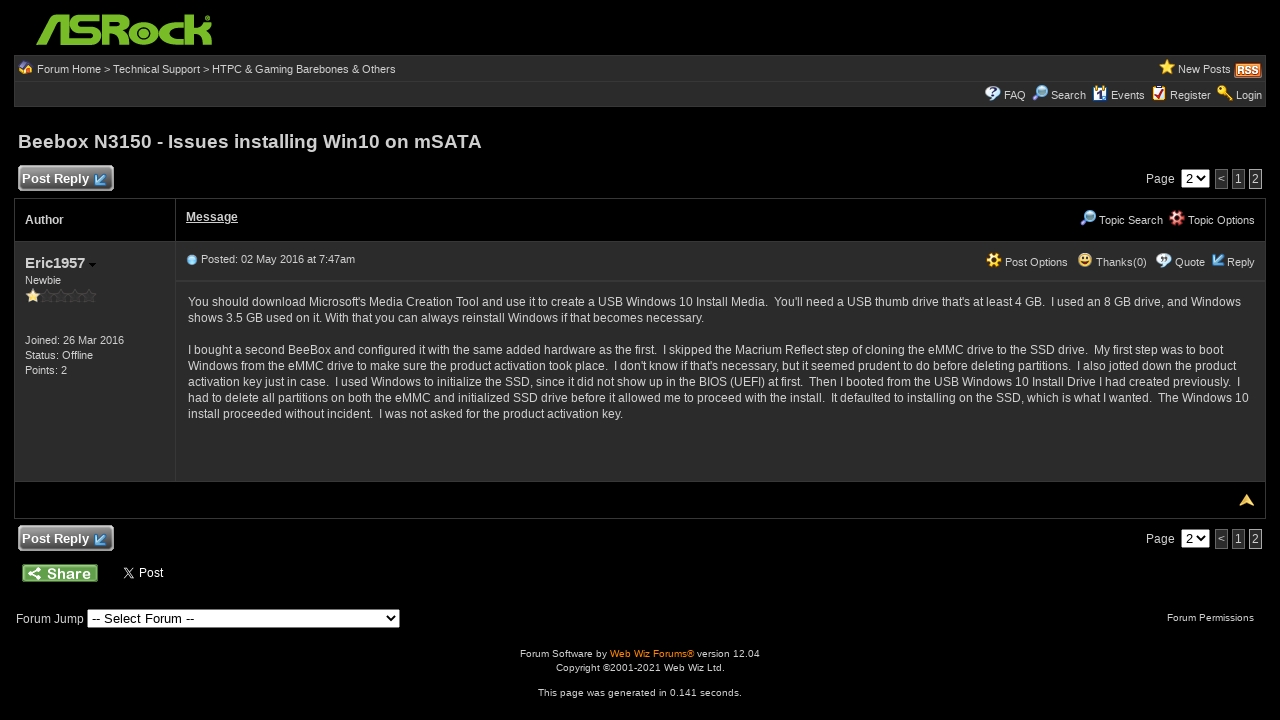

--- FILE ---
content_type: text/html
request_url: https://forum.asrock.com/forum_posts.asp?TID=1396&PID=12824&title=beebox-n3150-issues-installing-win10-on-msata
body_size: 19052
content:
<!DOCTYPE html PUBLIC "-//W3C//DTD XHTML 1.0 Transitional//EN" "http://www.w3.org/TR/xhtml1/DTD/xhtml1-transitional.dtd">
<html xmlns="http://www.w3.org/1999/xhtml" dir="ltr" lang="en">
<head>
<meta http-equiv="Content-Type" content="text/html; charset=utf-8" />
<title>Beebox N3150 - Issues installing Win10 &#111;n mSATA - ASRock Forums - Page 2</title>
<meta name="generator" content="Web Wiz Forums 12.04" />
<meta name="description" content="You should download Microsoft&#039;s Media Creation Tool and use it to create a USB Windows 10 Install..." />
<meta name="keywords" content="beebox,n3150,issues,installing,win10,msata, community,forums,chat,talk,discussions" />
<link rel="canonical" href="https://forum.asrock.com/forum_posts.asp?TID=1396&PN=2&title=beebox-n3150-issues-installing-win10-on-msata" />

<!--//
/* *******************************************************
Software: Web Wiz Forums(TM) ver. 12.04
Info: http://www.webwizforums.com
Copyright: (C)2001-2021 Web Wiz Ltd. All rights reserved
******************************************************* */
//-->

<link rel="alternate" type="application/rss+xml" title="RSS 2.0" href="RSS_post_feed.asp?TID=1396&title=beebox-n3150-issues-installing-win10-on-msata" />
<link href="css_styles/dark/default_style.css" rel="stylesheet" type="text/css" />
<meta property="og:site_name" content="ASRock Forums"/>
<meta property="og:title" content="Beebox N3150 - Issues installing Win10 &#111;n mSATA"/>
<meta property="og:url" content=" https://forum.asrock.com/forum_posts.asp?TID=1396&PN=2&title=beebox-n3150-issues-installing-win10-on-msata"/>
<meta property="og:type" content="article"/>   	
<script type="text/javascript" src="https://apis.google.com/js/plusone.js"></script>
 <script type="text/javascript" src="https://syndication.webwiz.net/exped/?SKU=WWF11"></script>
<link rel="icon" href="favicon.ico" type="image/x-icon" />
<link rel="shortcut icon" href="favicon.ico" type="image/x-icon" />
<meta name="viewport" content="width=device-width">
<meta http-equiv="Content-Script-Type" content="text/javascript" />
<script language="javascript" src="includes/default_javascript_v9.js" type="text/javascript"></script>

</head>
<body>
<table class="basicTable" cellspacing="0" cellpadding="3" align="center">
 <tr> 
  <td><a href="http://forum.asrock.com"><img src="forum_images/web_wiz_forums_black.png" border="0" alt="ASRock.com Homepage" title="ASRock.com Homepage" /></a></td>
 </tr>
</table>
<iframe id="dropDownSearch" src="quick_search.asp?FID=15&SSL=True" class="dropDownSearch" frameborder="0" scrolling="no"></iframe>
<table cellspacing="1" cellpadding="3" align="center" class="tableBorder">
 <tr class="tableStatusBar"> 
  <td>
   <div style="float:left;"><img src="forum_images/forum_home.png" alt="Forum Home" title="Forum Home" style="vertical-align: text-bottom" />&nbsp;<a href="default.asp">Forum Home</a> > <a href="default.asp?C=5&title=technical-support">Technical Support</a> > <a href="forum_topics.asp?FID=15&title=htpc-gaming-barebones-others">HTPC & Gaming Barebones & Others</a></div>
   <div style="float:right;">&nbsp;&nbsp;<img src="forum_images/active_topics.png" alt="New Posts" title="New Posts" style="vertical-align: text-bottom" /> <a href="active_topics.asp">New Posts</a> <a href="RSS_post_feed.asp?TID=1396&title=beebox-n3150-issues-installing-win10-on-msata" target="_blank"><img src="forum_images/rss.png" alt="RSS Feed - Beebox N3150 - Issues installing Win10 &#111;n mSATA" title="RSS Feed: Beebox N3150 - Issues installing Win10 &#111;n mSATA" /></a></div>
  </td>
 </tr>
 <tr class="tableStatusBar">
  <td>
   <div style="float:right;">&nbsp;&nbsp;<img src="forum_images/FAQ.png" alt="FAQ" title="FAQ" style="vertical-align: text-bottom" /> <a href="help.asp">FAQ</a>&nbsp;&nbsp;<img src="forum_images/search.png" alt="Forum Search" title="Forum Search" style="vertical-align: text-bottom" /> <a href="search_form.asp">Search</a>&nbsp;&nbsp;<span id="CalLink" onclick="getAjaxData('ajax_calendar.asp', 'showCalendar');showDropDown('CalLink', 'dropDownCalendar', 210, 0);" class="dropDownPointer"><img src="forum_images/calendar.png" alt="Events" title="Events" style="vertical-align: text-bottom" /> <script language="JavaScript" type="text/javascript">document.write('Events')</script><noscript><a href="calendar.asp">Events</a></noscript></span>&nbsp;&nbsp;<img src="forum_images/register.png" alt="Register" title="Register" style="vertical-align: text-bottom" /> <a href="forum_terms.asp?M=reg&FID=15">Register</a>&nbsp;&nbsp;<img src="forum_images/login.png" alt="Login" title="Login" style="vertical-align: text-bottom" /> <a href="login_user.asp?returnURL=forum_posts.asp?TID=1396&amp;">Login</a></div>
  </td>
 </tr>
</table>
<div id="dropDownCalendar" class="dropDownCalendar"><span id="showCalendar"></span></div>
<br />
<a name="top"></a>
<table class="basicTable" cellspacing="0" cellpadding="5" align="center">
 <tr>
  <td><h1>Beebox N3150 - Issues installing Win10 &#111;n mSATA</h1></td>
 </tr>
</table>
<table class="basicTable" cellspacing="0" cellpadding="3" align="center">
 <tr>
  <td>
   <a href="new_reply_form.asp?TID=1396&amp;PN=2&amp;TR=11" title="Post Reply" class="largeButton" rel="nofollow">&nbsp;Post Reply <img src="forum_images/reply.png" border="0" alt="Post Reply" /></a>
  </td>
  <td align="right">Page&nbsp;
    <select onchange="linkURL(this)" name="pageJump" id="pageJump1183">
   </select> 
   <script type="text/javascript">
   	buildSelectOptions('pageJump1183', 'forum_posts.asp?TID=1396&', '&title=beebox-n3150-issues-installing-win10-on-msata', 2, 2);
   </script>
<a href="forum_posts.asp?TID=1396&amp;PN=1&amp;title=beebox-n3150-issues-installing-win10-on-msata" class="pageLink" title="Previous Page">&lt</a><a href="forum_posts.asp?TID=1396&amp;PN=1&amp;title=beebox-n3150-issues-installing-win10-on-msata" class="pageLink" title="Page 1">1</a><span class="pageLink" title="Current Page">2</span></td>
 </tr>
</table>
<table class="tableBorder" align="center" cellspacing="1" cellpadding="10" style="table-layout: fixed;">
 <tr class="tableLedger">
  <td style="width:140px;">Author</td>
  <td>
   <div style="float:left;"><a href="forum_posts.asp?TID=1396&amp;OB=DESC" title="Reverse Sort Order">Message</a></div>
   <div style="float:right;" class="downDropParent">&nbsp;&nbsp;<span id="SearchTopicLink" onclick="showDropDown('SearchTopicLink', 'dropDownTopicSearch', 230, 135);" class="dropDownPointer"><img src="forum_images/search.png" alt="Topic Search" title="Topic Search" style="vertical-align: text-bottom;" />&nbsp;Topic Search</span>&nbsp;&nbsp;<span id="topicOptions" onclick="showDropDown('topicOptions', 'optionsMenu', 122, 26);" class="dropDownPointer"><img src="forum_images/topic_options.png" alt="Topic Options" title="Topic Options" style="vertical-align: text-bottom;" /> Topic Options</span><div id="optionsMenu" class="dropDownMenu"><a href="new_reply_form.asp?TID=1396&amp;PN=2&amp;TR=11" rel="nofollow"><div>Post Reply</div></a><a href="new_topic_form.asp?FID=15" rel="nofollow"><div>Create New Topic</div></a><a href="printer_friendly_posts.asp?TID=1396" target="_blank"><div title="Printable Version"> Printable Version</div></a><a href="https://translate.google.com/translate?u=https%3A%2F%2Fforum%2Easrock%2Ecom%2Fforum%5Fposts%2Easp%3FTID%3D1396%26PN%3D2%26title%3Dbeebox%2Dn3150%2Dissues%2Dinstalling%2Dwin10%2Don%2Dmsata" target="_blank"><div title="Translate"> Translate Topic</div></a></div>
  </td>
 </tr>
 <tr>
  <td rowspan="2" valign="top" class="msgOddTableSide">
   <a name="12824"></a>
   <span id="userProfile11" onclick="showDropDown('userProfile11', 'profileMenu11', 160, 0);" class="msgSideProfile" title="View Drop Down">Eric1957 <img src="forum_images/drop_down.png" alt="View Drop Down" /></span>
   <div id="profileMenu11" class="dropDownMenu">
    <a href="member_profile.asp?PF=2599" rel="nofollow"><div>Members Profile</div></a>
    <a href="pm_new_message_form.asp?name=Eric1957" rel="nofollow"><div>Send Private Message</div></a>
    <a href="search_form.asp?USR=Eric1957" rel="nofollow"><div>Find Members Posts</div></a>
    <a href="pm_buddy_list.asp?name=Eric1957" rel="nofollow"><div>Add to Buddy List</div></a> 
   </div>
   <br />Newbie
   <br /><img src="forum_images/1_star_rating.png" alt="Newbie" title="Newbie" />
   <br />
   <br /><br />Joined: 26 Mar 2016
      <br />Status: Offline
   <br />Points: 2
  </td>
  <td valign="top" class="msgOddTableTop" style="height:15px;">
   <span style="float:right">
    <span id="postOptions11" onclick="showDropDown('postOptions11', 'postMenu11', 130, 0);" class="postOptions"><img src="forum_images/post_options.png" alt="Post Options" title="Post Options" style="vertical-align: text-bottom;" /> Post Options</span>
    <div id="postMenu11" class="dropDownMenu">
     <a href="new_reply_form.asp?TID=1396&amp;PN=2&amp;TR=11" rel="nofollow"><div>Post Reply</div></a>
     <a href="new_reply_form.asp?Quote=1&amp;PID=12824&amp;PN=2&amp;TR=11" rel="nofollow"><div>Quote&nbsp;Eric1957</div></a>
     <a href="report_post.asp?PID=12824&amp;FID=15&amp;TID=1396&amp;PN=2" rel="nofollow"><div>Report Post</div></a> 
    </div>
    &nbsp;&nbsp;<span id="postThanks11" onclick="getAjaxData('ajax_post_thanks.asp?PID=12824&amp;XID=1d419z351z41', 'ajaxThanks11');showDropDown('postThanks11', 'postThanksMsg11', 180, 0);" class="postThanks"><img src="forum_images/thanks.png" title="Thanks (0)" alt="Thanks (0)" style="vertical-align: text-bottom;" /> Thanks(0)</span>
    <div id="postThanksMsg11" class="dropDownMenu">
     <span id="ajaxThanks11"  class="postThanksDropDown"></span>
    </div>
    &nbsp;&nbsp;<img src="forum_images/quote.png" title="Quote&nbsp;Eric1957" alt="Quote&nbsp;Eric1957" style="vertical-align: text-bottom;" /> <a href="new_reply_form.asp?Quote=1&amp;PID=12824&amp;PN=2&amp;TR=11" rel="nofollow">Quote</a>&nbsp;&nbsp;<img src="forum_images/reply.png" title="Post Reply" alt="Post Reply" style="vertical-align: text-bottom;" /><a href="new_reply_form.asp?PID=12824&amp;PN=2&amp;TR=11" rel="nofollow">Reply</a>
   </span>
   <a href="forum_posts.asp?TID=1396&amp;PID=12824&amp;title=beebox-n3150-issues-installing-win10-on-msata#12824" title="Direct Link To This Post"><img src="forum_images/bullet.png" alt="Direct Link To This Post" /></a> Posted: 02 May 2016 at 7:47am</td>
 </tr>
 <tr class="msgOddTableRow" style="height:200px;min-height:200px;">
  <td valign="top" class="msgLineDevider">
   <!-- Start Member Post Eric1957 -->
   <div class="msgBody">
   You should download Microsoft's Media Creation Tool and use it to create a USB Windows 10 Install Media. &nbsp;You'll need a USB thumb drive that's at least 4 GB. &nbsp;I used an 8 GB drive, and Windows shows 3.5 GB used on it. With that you can always reinstall Windows if that becomes necessary.&nbsp;<div><br></div><div>I bought a second BeeBox and configured it with the same added hardware as the first. &nbsp;I skipped the Macrium Reflect step of cloning the eMMC drive to the SSD drive. &nbsp;My first step was to boot Windows from the eMMC drive to make sure the product activation took place. &nbsp;I don't know if that's necessary, but it seemed prudent to do before deleting partitions. &nbsp;I also jotted down the product activation key just in case. &nbsp;I used Windows to initialize the SSD, since it did not show up in the BIOS (UEFI) at first. &nbsp;Then I booted from the USB Windows 10 Install Drive I had created previously. &nbsp;I had to delete all partitions on both the eMMC and initialized SSD drive before it allowed me to proceed with the install. &nbsp;It defaulted to installing on the SSD, which is what I wanted. &nbsp;The Windows 10 install proceeded without incident. &nbsp;I was not asked for the product activation key.</div>
   </div>
   <!-- End Member Post Eric1957 -->
  </td>
 </tr>
 <tr class="postSeparatorTableRow">
  <td colspan="2" align="right"><a href="#top"><img src="forum_images/back_to_top.png" alt="Back to Top" title="Back to Top" /></a></td>
 </tr>
</table>
<iframe id="dropDownTopicSearch" src="quick_topic_search.asp?TID=1396" class="dropDownTopicSearch" frameborder="0" scrolling="no" rel="nofollow"></iframe>
<table class="basicTable" cellspacing="0" cellpadding="3" align="center">
 <tr>
  <td>
   <a href="new_reply_form.asp?TID=1396&amp;PN=2&amp;TR=11" title="Post Reply" class="largeButton" rel="nofollow">&nbsp;Post Reply <img src="forum_images/reply.png" border="0" alt="Post Reply" /></a>
  </td>
  <td align="right" nowrap="nowrap">Page&nbsp;
    <select onchange="linkURL(this)" name="pageJump" id="pageJump4493">
   </select> 
   <script type="text/javascript">
   	buildSelectOptions('pageJump4493', 'forum_posts.asp?TID=1396&', '&title=beebox-n3150-issues-installing-win10-on-msata', 2, 2);
   </script>
<a href="forum_posts.asp?TID=1396&amp;PN=1&amp;title=beebox-n3150-issues-installing-win10-on-msata" class="pageLink" title="Previous Page">&lt</a><a href="forum_posts.asp?TID=1396&amp;PN=1&amp;title=beebox-n3150-issues-installing-win10-on-msata" class="pageLink" title="Page 1">1</a><span class="pageLink" title="Current Page">2</span>
  </td>
 </tr>
 <tr>
  <td>&nbsp;&nbsp;<span id="shareTopic" onclick="getAjaxData('ajax_topic_share.asp?TID=1396&URL=https%3A%2F%2Fforum%2Easrock%2Ecom%2Fforum%5Fposts%2Easp%3FTID%3D1396%26title%3Dbeebox%2Dn3150%2Dissues%2Dinstalling%2Dwin10%2Don%2Dmsata&Title=Beebox+N3150+%2D+Issues+installing+Win10+%26%23111%3Bn+mSATA', 'showShareTopicMenu');showDropDown('shareTopic', 'shareTopicMenu', 720, 0);" class="dropDownPointer"><img src="forum_images/share_button.png" alt="Share Topic" title="Share Topic" style="vertical-align: text-bottom" onmouseover="fadeImage(this)" onmouseout="unFadeImage(this)" vspace="4" /></span><div id="shareTopicMenu" class="dropDownTopicShare"><span id="showShareTopicMenu"></span></div> &nbsp;&nbsp; 
  <script src="https://platform.twitter.com/widgets.js" type="text/javascript"></script>
  <a href="https://twitter.com/share?url=https%3A%2F%2Fforum%2Easrock%2Ecom%2Fforum%5Fposts%2Easp%3FTID%3D1396%26title%3Dbeebox%2Dn3150%2Dissues%2Dinstalling%2Dwin10%2Don%2Dmsata&text=Beebox N3150 - Issues installing Win10 &amp;#111;n mSATA" class="twitter-share-button">Tweet</a>   	
   <g:plusone size="medium" href="https%3A%2F%2Fforum%2Easrock%2Ecom%2Fforum%5Fposts%2Easp%3FTID%3D1396%26title%3Dbeebox%2Dn3150%2Dissues%2Dinstalling%2Dwin10%2Don%2Dmsata"></g:plusone>
   <iframe src="https://www.facebook.com/plugins/like.php?app_id=230119966998116&amp;href=https%3A%2F%2Fforum%2Easrock%2Ecom%2Fforum%5Fposts%2Easp%3FTID%3D1396%26title%3Dbeebox%2Dn3150%2Dissues%2Dinstalling%2Dwin10%2Don%2Dmsata&amp;send=true&amp;layout=button_count&amp;width=400&amp;show_faces=false&amp;action=like&amp;colorscheme=light&amp;font=arial&amp;height=20" scrolling="no" frameborder="0" style="border:none; overflow:hidden; width:130px; height:20px;" allowTransparency="true"></iframe></td>
 </tr>	
</table>
<br />
<table class="basicTable" cellspacing="0" cellpadding="3" align="center">
 <tr>
  <td valign="top">
   Forum Jump
   <select onchange="linkURL(this)" name="SelectJumpForum">
    <option value="" disabled="disabled" selected="selected">-- Select Forum --</option>
    <optgroup label="Forum(s)">
      <optgroup label="&nbsp;&nbsp;ASRock Bulletin">
       <option value="forum_topics.asp?FID=1&amp;title=product-news">&nbsp;Product News</option>
       <option value="forum_topics.asp?FID=3&amp;title=event-news">&nbsp;Event News</option>
     </optgroup>
      <optgroup label="&nbsp;&nbsp;Technical Support">
       <option value="forum_topics.asp?FID=20&amp;title=ai-quickset">&nbsp;AI QuickSet</option>
       <option value="forum_topics.asp?FID=21&amp;title=asrock-industrial-ai-guru">&nbsp;ASRock Industrial AI Guru</option>
       <option value="forum_topics.asp?FID=11&amp;title=intel-motherboards">&nbsp;Intel Motherboards</option>
       <option value="forum_topics.asp?FID=12&amp;title=amd-motherboards">&nbsp;AMD Motherboards</option>
       <option value="forum_topics.asp?FID=15&amp;title=htpc-gaming-barebones-others">&nbsp;HTPC & Gaming Barebones & Others</option>
       <option value="forum_topics.asp?FID=18&amp;title=intel-motherboards-german">&nbsp;Intel Motherboards (German)</option>
       <option value="forum_topics.asp?FID=19&amp;title=amd-and-intel-graphics-cards">&nbsp;AMD and Intel Graphics Cards</option>
     </optgroup>
      <optgroup label="&nbsp;&nbsp;Media & User's Review">
       <option value="forum_topics.asp?FID=2&amp;title=intel-motherboards">&nbsp;Intel Motherboards</option>
       <option value="forum_topics.asp?FID=4&amp;title=amd-motherboards">&nbsp;AMD Motherboards</option>
       <option value="forum_topics.asp?FID=5&amp;title=htpc-mini-pc">&nbsp;HTPC & Mini PC</option>
       <option value="forum_topics.asp?FID=17&amp;title=networking-products">&nbsp;Networking Products</option>
     </optgroup>
      <optgroup label="&nbsp;&nbsp;Gaming Zone">
       <option value="forum_topics.asp?FID=9&amp;title=asrock-esport-gaming-feature-discussion">&nbsp;ASRock e-Sport & Gaming Feature Discussion </option>
       <option value="forum_topics.asp?FID=10&amp;title=gaming-pc-build-advice">&nbsp;Gaming PC Build Advice</option>
     </optgroup>
      <optgroup label="&nbsp;&nbsp;Overclocking(OC) Zone">
       <option value="forum_topics.asp?FID=6&amp;title=achievement-record">&nbsp;Achievement & Record</option>
       <option value="forum_topics.asp?FID=7&amp;title=oc-technical-discussion">&nbsp;OC Technical Discussion</option>
       <option value="forum_topics.asp?FID=8&amp;title=oc-build-advice">&nbsp;OC Build Advice</option>
     </optgroup>
      <optgroup label="&nbsp;&nbsp;PC Modding">
       <option value="forum_topics.asp?FID=13&amp;title=project-build-share">&nbsp;Project Build & Share</option>
     </optgroup>
    </optgroup>
   </select>
  </td>
  <td align="right" class="smText" nowrap="nowrap"><span id="forumPermissions" onclick="showDropDown('forumPermissions', 'dropDownPermissions', 255, 140);" class="dropDownPointer"  title="View Drop Down">Forum Permissions  <img src="forum_images/drop_down.png" alt="View Drop Down" /></span><div id="dropDownPermissions" class="dropDownPermissions">You <strong>cannot</strong> post new topics in this forum<br />You <strong>cannot</strong> reply to topics in this forum<br />You <strong>cannot</strong> delete your posts in this forum<br />You <strong>cannot</strong> edit your posts in this forum<br />You <strong>cannot</strong> create polls in this forum<br />You <strong>cannot</strong> vote in polls in this forum<br /></div></td>
 </tr>
</table>
<br />
<div align="center"><span class="text" style="font-size:10px">Forum Software by <a href="http://www.webwizforums.com" rel="nofollow" target="_blank"  style="font-size:10px">Web Wiz Forums&reg;</a> version 12.04</span><br /><span class="text" style="font-size:10px">Copyright &copy;2001-2021 Web Wiz Ltd.</span><span class="smText"><br /><br />This page was generated in 0.141 seconds.</span></div>
</body>
</html>

--- FILE ---
content_type: text/html; charset=utf-8
request_url: https://accounts.google.com/o/oauth2/postmessageRelay?parent=https%3A%2F%2Fforum.asrock.com&jsh=m%3B%2F_%2Fscs%2Fabc-static%2F_%2Fjs%2Fk%3Dgapi.lb.en.2kN9-TZiXrM.O%2Fd%3D1%2Frs%3DAHpOoo_B4hu0FeWRuWHfxnZ3V0WubwN7Qw%2Fm%3D__features__
body_size: 159
content:
<!DOCTYPE html><html><head><title></title><meta http-equiv="content-type" content="text/html; charset=utf-8"><meta http-equiv="X-UA-Compatible" content="IE=edge"><meta name="viewport" content="width=device-width, initial-scale=1, minimum-scale=1, maximum-scale=1, user-scalable=0"><script src='https://ssl.gstatic.com/accounts/o/2580342461-postmessagerelay.js' nonce="1o0wNXcvVZ_-r1mO2cdC1Q"></script></head><body><script type="text/javascript" src="https://apis.google.com/js/rpc:shindig_random.js?onload=init" nonce="1o0wNXcvVZ_-r1mO2cdC1Q"></script></body></html>